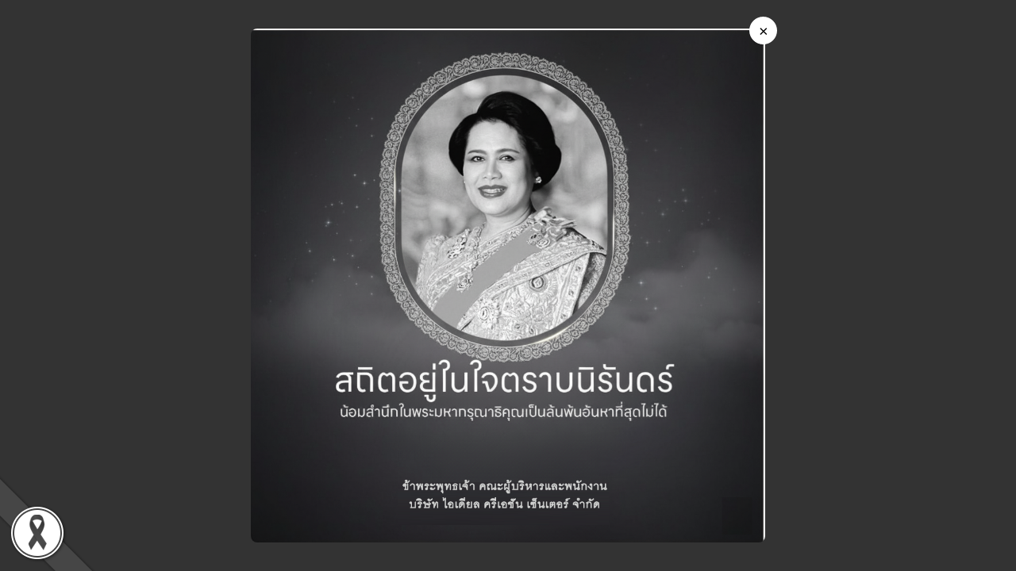

--- FILE ---
content_type: text/html
request_url: http://lifegood.shopdd.in.th/product/8_0/Dumbell1-10-Rack.html
body_size: 2019
content:
        
                         	  <!DOCTYPE HTML PUBLIC "-//W3C//DTD HTML 4.0 Transitional//EN"> 
<HTML>
<head>
<title>ไลฟ์กู๊ดช็อป [Powered by Shopdd.in.th]</title> 
<meta content="ศูนย์รวมอุปกรณ์ฟิตเนสฯ และเครื่องออกกำลังกาย คุณภาพสูง ราคาถูก

มีให้เลือกมากมายหลากหลายแบรนด์ดัง พร้อมบริการหลังการขายแบบมืออาชีพ โดยทีมงานผู้เชี่ยวชาญในวงการ มานานกว่า 20 ปีเต็ม        " name=description> 
<meta content="เครื่องออกกำลังกาย,ดัมเบล,บาร์เบล,ฟิตเนส,เพาะกาย,อุปกรณ์ฟิตเนส,จักรยาน,ลู่วิ่งไฟฟ้า          " name=keyword>  
<meta property="og:description" content="ศูนย์รวมอุปกรณ์ฟิตเนสฯ และเครื่องออกกำลังกาย คุณภาพสูง ราคาถูก

มีให้เลือกมากมายหลากหลายแบรนด์ดัง พร้อมบริการหลังการขายแบบมืออาชีพ โดยทีมงานผู้เชี่ยวชาญในวงการ มานานกว่า 20 ปีเต็ม        " />
<meta http-equiv="Content-Type" content="text/html; charset=tis-620">
<meta name="y_key" content="d5397dc0e1222158" >
<meta name="msvalidate.01" content="BDD10F62999CC9A8A78EC7F4EE75EBF0" />
<meta content="MSHTML 6.00.6000.16757" name=GENERATOR>
<!-- Meta Facebook -->
<meta property="fb:app_id" content="206605462764500" /> 
<meta property="og:type" content="website" />
<meta property="og:title" content="" />
<meta property="og:description" content="ศูนย์รวมอุปกรณ์ฟิตเนสฯ และเครื่องออกกำลังกาย คุณภาพสูง ราคาถูก

มีให้เลือกมากมายหลากหลายแบรนด์ดัง พร้อมบริการหลังการขายแบบมืออาชีพ โดยทีมงานผู้เชี่ยวชาญในวงการ มานานกว่า 20 ปีเต็ม        " /> 
<meta property="og:image" content="http://shopdd.in.th/web/l/i/f/lifegood/" />
<link rel="image_src" type="image/jpeg" href="http://shopdd.in.th/web/l/i/f/lifegood/" />
<meta property="og:url" content="http://lifegood.shopdd.in.th/product/8_0/Dumbell1-10-Rack.html" />
<meta property="og:site_name" content="shopdd.in.th" />
<meta property="og:ktype" content="products" />
<meta property="og:klike" content="0" />
<!-- Meta Twitter -->
<meta name="twitter:card" content="summary_large_image">
<meta name="twitter:site" content="@shopdd.in.th">
<meta name="twitter:creator" content="@shopdd.in.th">
<meta name="twitter:title" content="">
<meta name="twitter:description" content="ศูนย์รวมอุปกรณ์ฟิตเนสฯ และเครื่องออกกำลังกาย คุณภาพสูง ราคาถูก

มีให้เลือกมากมายหลากหลายแบรนด์ดัง พร้อมบริการหลังการขายแบบมืออาชีพ โดยทีมงานผู้เชี่ยวชาญในวงการ มานานกว่า 20 ปีเต็ม        ">
<meta name="twitter:image:src" content="http://shopdd.in.th/web/l/i/f/lifegood/">
<meta name="twitter:domain" content="shopdd.in.th">  <link rel="shortcut icon" href="http://www.shopdd.in.th/img/global/shopdd.ico" />
<link href="http://www.shopdd.in.th/web/css/global_shop.css" type=text/css rel=stylesheet> 
<link href="http://www.shopdd.in.th/web/css/menu.css" type=text/css rel=stylesheet>    

<!-- Google tag (gtag.js) -->
<script async src="https://www.googletagmanager.com/gtag/js?id=G-8RBVY4RRXX"></script>
<script>
  window.dataLayer = window.dataLayer || [];
  function gtag(){dataLayer.push(arguments);}
  gtag('js', new Date());

  gtag('config', 'G-8RBVY4RRXX');
</script>

</head>
<BODY  style="  leftmargin="0" topmargin="0" marginwidth="0"  marginheight="0"  > 
<style type="text/css">
  html {
	-webkit-filter: grayscale(40%);
	-moz-filter: grayscale(40%);
	filter: gray;
	filter: grayscale(40%);
  }
  .black-ribbon {
	position: fixed;
	z-index: 9999;
	width: 70px;
	left: 0;
	bottom: 0;
  }
  @media only all and (min-width: 768px) {
	.black-ribbon {
	  width: auto;
	}
  }
</style>
<!-- ===== Popup Structure ===== -->
<div id="queenPopup" style="
  display: none;
  position: fixed;
  top: 0; left: 0;
  width: 100%; height: 100%;
  background: rgba(0,0,0,0.8);
  z-index: 9999;
  justify-content: center;
  align-items: center;
">
  <div style="position: relative;">
    <img src="https://www.ic-myhost.com/images/Queen.png" 
         alt="Tribute" 
         style="max-width: 90vw; max-height: 90vh; border-radius: 8px;">
    <button onclick="closeQueenPopup()" style="
      position: absolute;
      top: -15px; right: -15px;
      background: #fff;
      border: none;
      border-radius: 50%;
      width: 35px; height: 35px;
      font-size: 20px;
      cursor: pointer;
      line-height: 1;
    ">&times;</button>
  </div>
</div>

<!-- ===== Popup Script ===== -->
<script>
  // Show popup on first visit only
  window.addEventListener('load', function() {
    const popupShown = localStorage.getItem('queenPopupShown');
    const popup = document.getElementById('queenPopup');
    
    // Only show if not shown before
    if (!popupShown) {
      popup.style.display = 'flex';
    }
  });

  // Close popup and remember the choice
  function closeQueenPopup() {
    document.getElementById('queenPopup').style.display = 'none';
    localStorage.setItem('queenPopupShown', 'true');
  }
</script>
<img src="https://www.ic-myhost.com/theme/202407-deepblue/images/black-ribbon-bottom-left.png" class="black-ribbon"> 
<div align="center" text-align=middle><br /><br /><br /><br />ขณะนี้ เว็บไซต์ ปิดทำการ</div> 
</body></html> 

--- FILE ---
content_type: text/css
request_url: http://www.shopdd.in.th/web/css/global_shop.css
body_size: 909
content:
.blue{    color: 	#0000FF;     }
a.blue:link      {TEXT-DECORATION: none	 ;  color: #0000FF}
a.blue:visited   { TEXT-DECORATION: none	 ;  color: #0000FF}
a.blue:active { TEXT-DECORATION: none	 ;  color: #0000FF}
a.blue:hover     {TEXT-DECORATION: 	none; color: #0000FF}

.red{    color: 	#FF0000;     }
a.red:link      {TEXT-DECORATION: none	 ;  color: #FF0000}
a.red:visited   { TEXT-DECORATION: none	 ;  color: #FF0000}
a.red:active { TEXT-DECORATION: none	 ;  color: #FF0000}
a.red:hover     {TEXT-DECORATION: 	none; color: #FF0000}

.center{ 
	padding:10px 10px 10px 10px; 
}

.pagination {
	MARGIN-TOP: 5px; FLOAT: right; WIDTH: auto; HEIGHT: 1%; TEXT-ALIGN: right
}
.pagination SPAN.page-sep {
	DISPLAY: none
}
LI.pagination {
	MARGIN-TOP: 0px
}
.pagination STRONG {
	FONT-WEIGHT: normal
}
.pagination B {
	FONT-WEIGHT: normal
}
.pagination SPAN STRONG {
	BORDER-RIGHT: #FF0000 1px solid; PADDING-RIGHT: 2px; BORDER-TOP: #FF0000 1px solid; PADDING-LEFT: 2px; FONT-WEIGHT: normal; FONT-SIZE: 0.9em; PADDING-BOTTOM: 0px; MARGIN: 0px 2px; BORDER-LEFT: #FF0000 1px solid; COLOR: #FFFFFF; PADDING-TOP: 0px; BORDER-BOTTOM: #FF0000 1px solid; BACKGROUND-COLOR: #FF0000
}
.pagination SPAN A {
	BORDER-RIGHT: #FF0000 1px solid; PADDING-RIGHT: 2px; BORDER-TOP: #FF0000 1px solid; PADDING-LEFT: 2px; FONT-WEIGHT: normal; FONT-SIZE: 0.9em; PADDING-BOTTOM: 0px; MARGIN: 0px 2px; BORDER-LEFT: #FF0000 1px solid; COLOR: #3C3C3C; LINE-HEIGHT: 1.5em; PADDING-TOP: 0px; BORDER-BOTTOM: #FF0000 1px solid; BACKGROUND-COLOR: #FF8585; TEXT-DECORATION: none
}
.pagination SPAN A:link {
	BORDER-RIGHT: #FF0000 1px solid; PADDING-RIGHT: 2px; BORDER-TOP: #FF0000 1px solid; PADDING-LEFT: 2px; FONT-WEIGHT: normal; FONT-SIZE: 0.9em; PADDING-BOTTOM: 0px; MARGIN: 0px 2px; BORDER-LEFT: #FF0000 1px solid; COLOR: #3C3C3C; LINE-HEIGHT: 1.5em; PADDING-TOP: 0px; BORDER-BOTTOM: #FF0000 1px solid; BACKGROUND-COLOR: #FF8585; TEXT-DECORATION: none
}
.pagination SPAN A:visited {
	BORDER-RIGHT: #FF0000 1px solid; PADDING-RIGHT: 2px; BORDER-TOP: #FF0000 1px solid; PADDING-LEFT: 2px; FONT-WEIGHT: normal; FONT-SIZE: 0.9em; PADDING-BOTTOM: 0px; MARGIN: 0px 2px; BORDER-LEFT: #FF0000 1px solid; COLOR: #3C3C3C; LINE-HEIGHT: 1.5em; PADDING-TOP: 0px; BORDER-BOTTOM: #FF0000 1px solid; BACKGROUND-COLOR: #FF8585; TEXT-DECORATION: none
}
.pagination SPAN A:active {
	BORDER-RIGHT: #FF0000 1px solid; PADDING-RIGHT: 2px; BORDER-TOP: #FF0000 1px solid; PADDING-LEFT: 2px; FONT-WEIGHT: normal; FONT-SIZE: 0.9em; PADDING-BOTTOM: 0px; MARGIN: 0px 2px; BORDER-LEFT: #FF0000 1px solid; COLOR: #3C3C3C; LINE-HEIGHT: 1.5em; PADDING-TOP: 0px; BORDER-BOTTOM: #FF0000 1px solid; BACKGROUND-COLOR: #FF8585; TEXT-DECORATION: none
}
.pagination SPAN A:hover {
	BORDER-LEFT-COLOR: #FF0000; BORDER-BOTTOM-COLOR: #FF0000; COLOR: #fff; BORDER-TOP-COLOR: #FF0000; BACKGROUND-COLOR: #FF0000; TEXT-DECORATION: none; BORDER-RIGHT-COLOR: #FF0000
}
.pagination IMG {
	VERTICAL-ALIGN: middle
}
.row .pagination {
	PADDING-RIGHT: 0px; MARGIN-TOP: 0px; DISPLAY: block; PADDING-LEFT: 15px; FONT-SIZE: 0.9em; BACKGROUND: no-repeat 0px 50%; FLOAT: right; PADDING-BOTTOM: 1px; WIDTH: auto; PADDING-TOP: 1px
}
.row .pagination SPAN A {
	BACKGROUND-COLOR: #ffffff
}
LI.pagination SPAN A {
	BACKGROUND-COLOR: #ffffff
}
.row .pagination SPAN A:hover {
	BACKGROUND-COLOR: #FF8585
}
LI.pagination SPAN A:hover {
	BACKGROUND-COLOR: #FF8585
}
.basicSubTitle TD {
	FONT-WEIGHT: bold;   BACKGROUND-COLOR: #EDEDED;  
} 
 .cart_current{
	COLOR: #D601AA; TEXT-DECORATION: none;   font-size:           12px;  font-weight: bold;
} 
 .cart_past{
	COLOR: #FF37D6; TEXT-DECORATION: none;   font-size:           12px;  font-weight: bold;
}
  .cart_next{
	COLOR: #999999; TEXT-DECORATION: none;   font-size:           12px;  font-weight: bold;
} 
TH {
	FONT-WEIGHT: bold;   COLOR: #7E0000; BORDER-BOTTOM: #C6C9CD 1px solid; FONT-FAMILY: Arial, Helvetica, sans-serif; BACKGROUND-COLOR: #D1D9E2;
}
.basicTitle {
	FONT-WEIGHT: bold;  COLOR: #7E0000;  
	FONT-SIZE: <? if($_SESSION['FONT_SIZE']=="") { print "14";  }else {   print $_SESSION['FONT_SIZE']; } ?>px; 
	FONT-FAMILY: <? if($_SESSION['FONT_NAME']=="") { print "Tahoma, MS Sans Serif , sans-serif;";  }else {   print $_SESSION['FONT_NAME']; } ?> 

} 
.basicSubTitle TD {
	FONT-WEIGHT: bold;   BACKGROUND-COLOR: #EDEDED;  
	FONT-SIZE: <? if($_SESSION['FONT_SIZE']=="") { print "14";  }else {   print $_SESSION['FONT_SIZE']; } ?>px; 
	FONT-FAMILY: <? if($_SESSION['FONT_NAME']=="") { print "Tahoma, MS Sans Serif , sans-serif;";  }else {   print $_SESSION['FONT_NAME']; } ?> 

} 

--- FILE ---
content_type: text/css
request_url: http://www.shopdd.in.th/web/css/menu.css
body_size: 861
content:
.listmenu {
	padding:0px 0px 0px 0px; 
}
.listmenu SPAN {
	color: <? print $_SESSION['BOX_LINK_COLOR']; ?>; 
}
.listmenu .listmenutop UL {
	  MARGIN: 0px;  padding:0px 0px 0px 10px;   
	  list-style-image:url(http://www.shopdd.in.th/web/img/menu/menu_close.gif);   
}
.listmenu  LI { 
	  padding:0px 0px 0px 0px;  LIST-STYLE-TYPE: none! important;  
}
.listmenu LI IMG {
	BORDER-TOP-WIDTH: 0px; PADDING-RIGHT: 4px; PADDING-LEFT: 0px; BORDER-LEFT-WIDTH: 0px; BORDER-BOTTOM-WIDTH: 0px; PADDING-BOTTOM: 4px; VERTICAL-ALIGN: middle; PADDING-TOP: 4px; BORDER-RIGHT-WIDTH: 0px
}
.listmenu LI A:link {
	PADDING-RIGHT: 7px; BACKGROUND-POSITION: right 50%; BORDER-TOP: #fff 1px solid; DISPLAY: block; PADDING-LEFT: 7px; MIN-HEIGHT: 18px; BACKGROUND-IMAGE: url(http://www.shopdd.in.th/web/img/menu/menu_bg.gif); PADDING-BOTTOM: 3px; COLOR: #000; PADDING-TOP: 3px; BORDER-BOTTOM: #cecece 1px solid; BACKGROUND-REPEAT: repeat-y; HEIGHT: 18px; BACKGROUND-COLOR: #e9e9e9; TEXT-DECORATION: none
}
.listmenu LI A:visited {
	PADDING-RIGHT: 7px; BACKGROUND-POSITION: right 50%; BORDER-TOP: #fff 1px solid; DISPLAY: block; PADDING-LEFT: 7px; MIN-HEIGHT: 18px; BACKGROUND-IMAGE: url(http://www.shopdd.in.th/web/img/menu/menu_bg.gif); PADDING-BOTTOM: 3px; COLOR: #000; PADDING-TOP: 3px; BORDER-BOTTOM: #cecece 1px solid; BACKGROUND-REPEAT: repeat-y; HEIGHT: 18px; BACKGROUND-COLOR: #e9e9e9; TEXT-DECORATION: none
}
.listmenu LI A:hover {
	BORDER-TOP: #fff 1px solid; BACKGROUND: #ffd49d; BORDER-BOTTOM: #e6a974 1px solid
}
#resourcebody .listmenu LI A:hover {
	BACKGROUND-IMAGE: url(http://www.shopdd.in.th/web/img/menu/menu_resource_current.gif)
}
.listmenu LI A.current:link {
	 
}
.listmenu LI A.current:visited {
	 
}
.listmenu LI LI A:link {
	PADDING-RIGHT: 0px; PADDING-LEFT: 25px; FONT-SIZE: 0.9em; BACKGROUND: url(http://www.shopdd.in.th/web/img/menu/menu_arr.gif) #ffffff no-repeat 10px 7px; PADDING-BOTTOM: 4px; MARGIN: 0px; PADDING-TOP: 4px;  
}
.listmenu LI LI A:visited {
	PADDING-RIGHT: 0px; PADDING-LEFT: 25px; FONT-SIZE: 0.9em; BACKGROUND: url(http://www.shopdd.in.th/web/img/menu/menu_arr.gif) #ffffff no-repeat 10px 7px; PADDING-BOTTOM: 4px; MARGIN: 0px; PADDING-TOP: 4px; 
}
.listmenu LI LI A:hover {
	BACKGROUND-POSITION: 10px 7px; BACKGROUND-IMAGE: url(http://www.shopdd.in.th/web/img/menu/menu_arr_current.gif)! important; BACKGROUND-REPEAT: no-repeat; 
}
.listmenu LI LI A.current:link {
	BACKGROUND-POSITION: 10px 7px; BACKGROUND-IMAGE: url(http://www.shopdd.in.th/web/img/menu/menu_arr_current.gif)! important; BACKGROUND-REPEAT: no-repeat; BACKGROUND-COLOR: #fff6cb
}
.listmenu LI LI A.current:visited {
	BACKGROUND-POSITION: 10px 7px; BACKGROUND-IMAGE: url(http://www.shopdd.in.th/web/img/menu/menu_arr_current.gif)! important; BACKGROUND-REPEAT: no-repeat; BACKGROUND-COLOR: #fff6cb
}

.unlink.listmenu LI A:link {
	CURSOR: default; COLOR: #666! important; BORDER-BOTTOM: #bcbcbc 2px solid; BACKGROUND-COLOR: #e9e9e9! important
}
.unlink.listmenu LI A:visited {
	CURSOR: default; COLOR: #666! important; BORDER-BOTTOM: #bcbcbc 2px solid; BACKGROUND-COLOR: #e9e9e9! important
}
.unlink.listmenu LI A:hover {
	CURSOR: default; COLOR: #666! important; BORDER-BOTTOM: #bcbcbc 2px solid; BACKGROUND-COLOR: #e9e9e9! important
}
.unlink.listmenu LI LI A:link {
	BACKGROUND-IMAGE: url(http://www.shopdd.in.th/web/img/menu/menu_arr.gif)! important; COLOR: #666! important; BORDER-BOTTOM: #b8b8b8 1px dotted; BACKGROUND-COLOR: #fff! important
}
.unlink.listmenu LI LI A:visited {
	BACKGROUND-IMAGE: url(http://www.shopdd.in.th/web/img/menu/menu_arr.gif)! important; COLOR: #666! important; BORDER-BOTTOM: #b8b8b8 1px dotted; BACKGROUND-COLOR: #fff! important
}
.unlink.listmenu LI LI A:hover {
	BACKGROUND-IMAGE: url(http://www.shopdd.in.th/web/img/menu/menu_arr.gif)! important; COLOR: #666! important; BORDER-BOTTOM: #b8b8b8 1px dotted; BACKGROUND-COLOR: #fff! important
}
.unlink.listmenu LI A.current:link {
	BORDER-BOTTOM: #b0b0b0 2px solid; BACKGROUND-COLOR: #d9d9d9! important
}
.unlink.listmenu LI A.current:visited {
	BORDER-BOTTOM: #b0b0b0 2px solid; BACKGROUND-COLOR: #d9d9d9! important
}
.unlink.listmenu LI A.current:hover {
	BORDER-BOTTOM: #b0b0b0 2px solid; BACKGROUND-COLOR: #d9d9d9! important
}
.unlink.listmenu LI LI A.current:link {
	BORDER-BOTTOM: #b8b8b8 1px dotted; BACKGROUND-COLOR: #efefef! important
}
.unlink.listmenu LI LI A.current:visited {
	BORDER-BOTTOM: #b8b8b8 1px dotted; BACKGROUND-COLOR: #efefef! important
}
.unlink.listmenu LI LI A.current:hover {
	BORDER-BOTTOM: #b8b8b8 1px dotted; BACKGROUND-COLOR: #efefef! important
}
.unlink.listmenu LI LI A.seeall:link {
	BACKGROUND-IMAGE: url(http://www.shopdd.in.th/web/img/menu/see_all.gif)! important
}
.unlink.listmenu LI LI A.seeall:visited {
	BACKGROUND-IMAGE: url(http://www.shopdd.in.th/web/img/menu/see_all.gif)! important
}
.unlink.listmenu LI LI A.seeall:hover {
	BACKGROUND-IMAGE: url(http://www.shopdd.in.th/web/img/menu/see_all.gif)! important
}